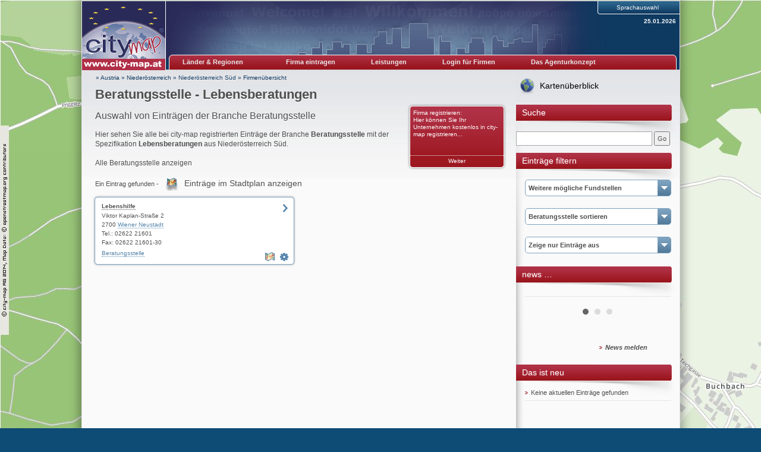

--- FILE ---
content_type: text/html; charset=UTF-8
request_url: https://niederoesterreich-sued.city-map.at/01010004/lebensberatungen
body_size: 19738
content:
<!DOCTYPE html PUBLIC "-//W3C//DTD XHTML 1.0 Transitional//EN" "http://www.w3.org/TR/xhtml1/DTD/xhtml1-transitional.dtd">
<html xmlns="http://www.w3.org/1999/xhtml" xml:lang="at" lang="at">
<head>
<title>Lebensberatung / Lebensberatungen - Beratungsstelle - Niederösterreich Süd</title>
<link rel="shortcut icon" href="//static.city-map.de/images/cmi.png" type="image/x-icon"><link rel="icon" href="//static.city-map.de/images/cmi.png" type="image/x-icon"><link href="//static.city-map.de/images/cmi.png" rel="shortcut icon"><link rel="icon" href="//static.city-map.de/images/cmi.png" type="image/ico"><meta http-equiv="X-UA-Compatible" content="IE=Edge"><meta name="referrer" content="origin"><meta http-equiv="Content-Type" content="text/html; charset=UTF-8" />
<meta http-equiv="Content-Language" content="at" />
<meta http-equiv="Language" content="at" />
<meta name="copyright" content="niederoesterreich-sued.city-map.at" />
<meta name="audience" content="all" />
<meta name="author" content="city-map Region Niederösterreich Süd" />
<meta name="description" content="Hier sehen Sie alle bei city-map registrierten Einträge der Branche Beratungsstelle mit der Spezifikation Lebensberatungen aus Niederösterreich Süd." />
<meta name="keywords" content="Lebensberatung, Beratungsstelle, Lebensberatungen, Niederösterreich Süd, Niederösterreich, Ernährungsberatungen, Erziehungsberatung, Gewichtsreduktion, Sexualberatungen, Soziale Dienste, Suchtbetreuung" />
<meta name="revisit-after" content="3 days" />
<meta name="robots" content="index, follow" />
<meta name="page-topic" content="Lebensberatungen" />
<link rel="stylesheet" type="text/css" href="//static.city-map.de/css/cm2/layout.css" />
<link rel="stylesheet" type="text/css" href="//static.city-map.de/css/cm2/lists_old.css" />
<link rel="stylesheet" type="text/css" href="//static.city-map.de/css/cm2/lists.css" />
<link rel="stylesheet" type="text/css" href="//static.city-map.de/css/cm2/screenshot_preview.css" />
<link rel="stylesheet" type="text/css" href="//static.city-map.de/css/cm2/pagination.css" />
<link rel="stylesheet" type="text/css" href="//static.city-map.de/css/cm2/cmPowercards.css" />
<link rel="stylesheet" type="text/css" href="//static.city-map.de/css/cm2/cloud.css" />
<link rel="stylesheet" type="text/css" href="//static.city-map.de/css/cm2/colorbox.css" />
<link rel="stylesheet" type="text/css" href="//static.city-map.de/css/cm2/jquery.bxslider.css" />
<link rel="stylesheet" type="text/css" href="//apps.city-map.de/index.php/Maps/css/3306" />
<link rel="stylesheet" href="https://city-map.com/static/css/cm.com/cookie-consent.css" type="text/css" /><script type="text/javascript" src="//static.city-map.de/js/jquery-1.9.1.min.js"></script>
<script type="text/javascript" src="/city/scripts/at.js"></script>
<script type="text/javascript" src="//static.city-map.de/js/jquery-ui-1.10.2.custom.autocomplete.min.js"></script>
<script type="text/javascript" src="//static.city-map.de/js/jquery.bxslider.min.js"></script>
<script type="text/javascript" src="//static.city-map.de/js/jquery.colorbox.1.4.6.js"></script>
<script type="text/javascript" src="//static.city-map.de/js/kreevit.ajax.js"></script>
<script type="text/javascript" src="//static.city-map.de/js/baseEntry.js"></script>
<script type="text/javascript" src="//static.city-map.de/js/kreevit.ajax.js"></script>
<script type="text/javascript" src="//static.city-map.de/js/cm_preview.js"></script>
<script type="text/javascript">$(document).ready(function(){ jQuery("#cm_search, #search_and_find_field").autocomplete({source: "//niederoesterreich-sued.city-map.at/php/do.php/suggest/search/4/3306/",}).data( "ui-autocomplete" )._renderItem = function( ul, item ) { return $( "<li>" ).append( "<a href=\""+item.suggestion_link+"\">" + item.suggestion_name + "</a>" ).appendTo( ul );};});</script>
<script type="text/javascript">$(document).ready(function(){jQuery(".bxslider").bxSlider({auto: true, mode: 'fade'}); jQuery(".bxsliderNews").bxSlider({auto: true, mode: 'fade', pause: 10000});  });</script>
</head>
<body><div id="hitcounter"></div>
<div class="cmPattern" >
<div class="cmContentWrapper">
<div class="headerWrapper"><div class="top_banner_logo">
    <a href="http://niederoesterreich-sued.city-map.at" rel="nofollow"><img src="//static.city-map.de/images/cm_logo_top.gif" style="width: 140px; height: 97px;" alt="city-map Niederösterreich Süd" /></a>    <a href="http://niederoesterreich-sued.city-map.at" rel="nofollow"><img src="//static.city-map.de/images/cm_logo_www_at.gif" width="140" height="19" alt="http://niederoesterreich-sued.city-map.at"/></a>
</div><!-- top_banner_logo -->
<div class="headerRightColumn" style="background:#0e3960 url(//static.city-map.de/titel/img/top_bg.gif) no-repeat top left;"><div id="toolbar"><div id="language_selection">
<span>Sprachauswahl</span>
<ul><li><a href="/01010000/lebensberatungen"><img src="//static.city-map.de/pic/reg/fl_de.gif" border="0" alt="Deutsch" />Deutsch</a>
</li><li><a href="/01010001/life-counselling"><img src="//static.city-map.de/pic/reg/fl_en.gif" border="0" alt="English" />English</a>
</li><li><a href="/01010002/levens-advies"><img src="//static.city-map.de/pic/reg/fl_nl.gif" border="0" alt="Nederlands" />Nederlands</a>
</li><li><a href="/01010003/livsradgivning"><img src="//static.city-map.de/pic/reg/fl_da.gif" border="0" alt="Dansk" />Dansk</a>
</li><li><a href="/01010006/lebensberatungen"><img src="//static.city-map.de/pic/reg/fl_pl.gif" border="0" alt="Po Polsku" />Po Polsku</a>
</li></ul><div class="clear"></div>
</div><!-- language_selection -->
<div class="clear"></div>
<div class="current_date">25.01.2026</div><!-- current_date --><div class="domain-name"><a href="http://niederoesterreich-sued.city-map.at" title=""></a></div>
<div class="clear"></div></div><!-- toolbar --><div id="cm-navigation">
	<ul>	<li id="marketplace"><a href="http://niederoesterreich-sued.city-map.at" class="cm-navigation-link-active">Länder & Regionen</a><div id="marketplace-submenu-wrapper"><div id="marketplace-submenu-top-border"></div><div id="marketplace-submenu"><div class="mini-overview-wrapper"><a href="/01010004"><div class="mini-overview-row"><img class="overview-image" src="//static.city-map.de/pic/reg/bt/logo_01.jpg" alt="Firmen und Wirtschaft" /><p class="small-title">Firmen und Wirtschaft</p><div class="clear"></div></div><!-- mini-overview-row --></a><a href="/02010004"><div class="mini-overview-row"><img src="//static.city-map.de/pic/reg/bt/logo_02.jpg"  class="overview-image" alt="Urlaub & Tourismus" /><p class="small-title">Urlaub & Tourismus</p><div class="clear"></div></div><!-- mini-overview-row --></a><a href="/03010004"><div class="mini-overview-row"><img src="//static.city-map.de/pic/reg/bt/logo_03.jpg"  class="overview-image" alt="Events & Kultur" /><p class="small-title">Events & Kultur</p><div class="clear"></div></div><!-- mini-overview-row --></a><div class="clear"></div></div><!-- mini-overview-wrapper --><div class="neighbours-wrapper"><p class="small-title">Nachbarregionen</p><ul><li><a href="http://burgenland.city-map.at" title="Burgenland" rel="nofollow">Burgenland</a></li><li><a href="http://mostviertel.city-map.at" title="Mostviertel" rel="nofollow">Mostviertel</a></li><li><a href="http://obersteiermark-ost.city-map.at" title="Obersteiermark Ost" rel="nofollow">Obersteiermark Ost</a></li><li><a href="http://steiermark-ost.city-map.at" title="Steiermark Ost" rel="nofollow">Steiermark Ost</a></li><li><a href="http://st-poelten.city-map.at" title="St. Pölten" rel="nofollow">St. Pölten</a></li><li><a href="http://wien-umland.city-map.at" title="Wiener Umland" rel="nofollow">Wiener Umland</a></li><li><a href="http://www.city-map.at/city/db/330000000004/Nieder%C3%B6sterreich.html" title="Niederösterreich" rel="nofollow">Niederösterreich</a></li><li><a href="http://www.city-map.at" title="Österreich" rel="nofollow">Österreich</a></li></ul></div><!-- neighbours-wrapper --><div class="clear"></div><div id="more-countries"><p class="small-title">Weitere Länder</p><ul><li><a href="http://city-map.dk/city/db/000600000004.html" title="Dänemark" rel="nofollow"> <div class="country_flag country_flag_dk"></div>Dänemark</a></li><li><a href="http://city-map.de/city/db/000100000004.html" title="Deutschland" rel="nofollow"> <div class="country_flag country_flag_de"></div>Deutschland</a></li><li><a href="http://city-map.nl/city/db/000300000004.html" title="Niederlande" rel="nofollow"> <div class="country_flag country_flag_nl"></div>Niederlande</a></li><li><a href="http://city-map.pl/city/db/000700000004.html" title="Polen" rel="nofollow"> <div class="country_flag country_flag_pl"></div>Polen</a></li><li><a href="http://city-map.si/city/db/000800000004.html" title="Slowenien" rel="nofollow"> <div class="country_flag country_flag_si"></div>Slowenien</a></li></ul><div class="clear"></div></div><!-- more-countries --><div class="clear"></div></div><!--marketplace-submenu --><div class="clear"></div></div><!--marketplace-submenu-wrapper --></li><li><a id="topNavigationNeighbour" class="cm-navigation-link" target="_blank" href="//register.city-map.com/de/branchenbuch/niederösterreich süd" rel="nofollow">Firma eintragen</a></li>
<li><a href="https://cmpowersite.com/de" class="cm-navigation-link" target="_blank"  rel="nofollow">Leistungen</a></li>
<li><a target="_blank" href="https://my.cmpowersite.com/login/de" class="cm-navigation-link" >Login für Firmen</a></li>
<li><a href="http://www.franchise-internetagentur.at" class="cm-navigation-link"  rel="nofollow" target="_blank">Das Agenturkonzept</a></li>
</ul><div class="clear"></div>
</div><!-- navigation -->
<div class="clear"></div>
<div class="clear"></div></div><!-- headerRightColumn --><div class="clear"></div></div><!-- headerWrapper --><div id="contentWrapper"><div class="mainAreaWrapper"><div id="mainAreaContent"><div id="cm-breadcrumbs">
	<a href="https://city-map.at" rel="nofollow">&#187; Austria</a>
 &#187; <a href="http://www.city-map.at/city/db/330000000004/Nieder%C3%B6sterreich.html" rel="nofollow"> Niederösterreich</a>
 &#187; <a href="http://niederoesterreich-sued.city-map.at" class="letterpress-light"> Niederösterreich Süd</a>
 &#187; <a href="/01010004"> Firmenübersicht</a>
</div><!-- cm-breadcrumbs -->
<div id="printedFrom">Ausgedruckt von https://niederoesterreich-sued.city-map.at/city/db/330601010004/lebensberatungen</div><div class="headline-wrapper"><h1 class="letterpress-light">Beratungsstelle - Lebensberatungen</h1><p class="letterpress-light subtitle">Auswahl von Einträgen der Branche Beratungsstelle</p><div class="overviewBox" style="float: right">
	<a href="https://register.city-map.com/de?branchId=1692"  rel="nofollow" class="box-title" target="_blank">Firma registrieren:<br />
	Hier können Sie Ihr Unternehmen kostenlos in city-map registrieren...</a>
	<a href="https://register.city-map.com/de?branchId=1692" rel="nofollow" class="box-bottom-link" target="_blank">Weiter</a>
</div>
<div class="intro"><h2 class="intro-text">Hier sehen Sie alle bei city-map registrierten Einträge der Branche <strong>Beratungsstelle</strong> mit der Spezifikation <strong>Lebensberatungen</strong> aus Niederösterreich Süd.<br /><br />
<a href="/01010004/beratungsstelle">Alle Beratungsstelle anzeigen</a>
</h2></div><div class="clear"></div></div><!-- intro --><!-- cm list -->
<div class="cm_list_wrapper">
          <p class="cm_total_entries">Ein Eintrag gefunden - <a href="//city-map.com/de/branchenbuch/niederösterreich süd/lebensberatungen" class="map-icon" target="_blank">Eintr&auml;ge im Stadtplan anzeigen</a></p>
               
<div class="powercard small first">
  <div class="top"></div>
  <div class="middle">
    <div class="content">
      <h4><a href="//niederoesterreich-sued.city-map.at/de/lebenshilfe-wiener-neustadt-2" target="_blank" rel="follow">Lebenshilfe</a></h4>
      <div class="buttons">
        <a id ="cm_preview_330602245" href="//niederoesterreich-sued.city-map.at/de/lebenshilfe-wiener-neustadt-2" rel="nofollow" target="_blank" onmouseover="powerPreview.show(this, '//static.city-map.de/screenshots/lebenshilfe-wiener-neustadt-2.jpg','www.noe.lebenshilfe.at/index.php?id=294','s');" onmouseout="powerPreview.hide(this);" class="homepage">&nbsp;</a>              </div>
      <a href="https://my.cmpowersite.com/login/de/?k=330602245" target="_blank" class="settings" alt="" title="Eintrag ändern"></a>  <!-- herausgenommen am 05.05.2017:   -->

      	      <a href="//city-map.com/de/branchenbuch/niederösterreich süd/lebensberatungen" class="map-list" alt="Eintr&auml;ge im Stadtplan anzeigen" title="Eintr&auml;ge im Stadtplan anzeigen"></a>
	        <div class="info">
        <div class="main">
          <div class="address">
            Viktor Kaplan-Straße 2 <br />            
            2700 <a class="link" href="//niederoesterreich-sued.city-map.at/01100004/wiener-neustadt" >Wiener Neustadt</a> <br />
            Tel.: 02622 21601<br />
            Fax: 02622 21601-30<br />
          </div>
          <div class="keys">
                        <a href="//niederoesterreich-sued.city-map.at/01010004/beratungsstelle" >Beratungsstelle</a></li>
                      </div>
        </div>
      </div>
      <br class="clear" />
    </div>
  </div>
  <div class="bottom"></div>
</div><!-- small powercard -->      
    <script type="text/javascript">countHits('niederoesterreich-sued.city-map.at','330602245','be');</script>
<div class="clear"></div>
</div><!-- cm_list_wrapper --><div class="clear"></div><img src="//stat.city-map.de/scripts/c?n=330601010004&amp;x=Lebensberatungen&amp;b=1692" width="1" height="1" alt="" border="0" /><div class="clear"></div></div><!-- mainAreaContent --><div id="mainAreaRight"><a id="linkToMaps" class="link-to-maps" href="//city-map.com/de/branchenbuch/region-niederosterreichsud-at/lebensberatungen">Kartenüberblick</a><div class="mainAreaRightTitle "><span class="mainAreaRightTitleText ">Suche</span></div><form action="//niederoesterreich-sued.city-map.at/06000004" method="post" name="search_fr" onsubmit="return finden()"><input type="text" class="search_form_input_small" name="query" size="30" id="cm_search" maxlength="30"/> <input type="button" onclick="finden()" value="Go" /><br /
></form>
<div class="mainAreaRightTitle "><span class="mainAreaRightTitleText ">Einträge filtern</span></div><div class="selection-combo"><a href="" class="hover-for-mobile"><h4 class="selection-combo-title">Weitere mögliche Fundstellen</h4></a><ul><li><a href="/01010004/beratungsstelle">Beratungsstelle</a></li>
<li><a href="/01010004/ernaehrungsberatungen">Ernährungsberatungen</a></li>
<li><a href="/01010004/soziale-dienste">Soziale Dienste</a></li>
<li><a href="/01010004/suchtbetreuung">Suchtbetreuung</a></li>
<li><a href="/01010004"><strong>Alle Branchen anzeigen</strong></a></li>
</ul></div> <!-- selection-combo -->
<div class="selection-combo"><a href="" class="hover-for-mobile"><h4 class="selection-combo-title">Beratungsstelle sortieren</h4></a><ul><li><a href="/01010004/beratungsstelle/erziehungsberatung">Erziehungsberatung</a></li>
<li class="last"><a href="/01010004/beratungsstelle/sexualberatungen">Sexualberatungen</a></li>
<li><a href="/01010004/beratungsstelle"><strong>Alle Beratungsstelle anzeigen</strong></a></li>
</ul></div> <!-- selection-combo --><div class="selection-combo">
<a href="" class="hover-for-mobile"><h4 class="selection-combo-title">Zeige nur Einträge aus</h4></a><ul><li><a href="/01100004/wiener-neustadt/lebensberatungen">Wiener Neustadt</a></li>
<li><a href="/01100004"><strong>Alle Orte anzeigen</strong></a></li>
</ul></div> <!-- selection-combo -->
<div class="mainAreaRightBox">
<div class="mainAreaRightTitle ">
<span class="mainAreaRightTitleText ">news &#8230; </span>
</div>
</div><div class="mainAreaRightContent">
<ul class="bxsliderNews"><li><div class='news_article' id='news_article_1'></div><!-- news_article--></li><li><div class='news_article' id='news_article_2'></div><!-- news_article--></li><li><div class='news_article' id='news_article_3'></div><!-- news_article--></li></ul><img class="stats-image" src="//stat.city-map.de/scripts/news.pl?ids=,," /><div class="clear"></div>
<a href="/11000004"><span class="more news-large-text">News melden</span></a
</div>
<div class="clear"></div>
</div> <!-- mainAreaRightBox -->
<div class="mainAreaRightBox">
<div class="mainAreaRightTitle ">
<span class="mainAreaRightTitleText ">Das ist neu</span>
</div>
<div class="mainAreaRightContent">
<ul id="whats-new">
<li style="list-style-type: none;">Keine aktuellen Einträge gefunden</li>
</ul>
</div>
</div> <!-- mainAreaRightBox -->
</div> <!-- mainAreaRight -->
<div class="clear"></div></div><!-- mainAreaWrapper --><div class="clear"></div><div class="clear"></div><div id="mainAreaFooter"><a href="/11040004" class="smallgrey">Datenschutz</a>&nbsp;&#124;&nbsp;<a href="/11010004" class="smallgrey">Nutzungsbedingungen</a>&nbsp;&#124;&nbsp;<a href="/11000004" class="smallgrey">Impressum</a>&nbsp;&#124;&nbsp;<a href="/11020004" class="smallgrey">Allgemeine Geschäftsbedingungen für city-map</a>&nbsp;<a href="//www.city-map.ag" class="smallgrey" rel="nofollow"">&copy; by city-map Internetmarketing AG 1997 - 2026</a><div class="clear"></div></div><!-- mainAreaFooter --></div><!-- contentWrapper -->
       <script>
       window.addEventListener("load", function(){
       window.cookieconsent.initialise({
               "palette": {
                       "popup": {
                               "background": "#efefef",
                               "text": "#404040"
                       },
                       "button": {
                               "background": "#8ec760",
                               "text": "#ffffff"
                       }
               },
               "theme": "edgeless",
               "position":"top",
               "content": {
                       "message":"Diese Website verwendet Cookies. Wenn Sie diese Website weiterhin nutzen, stimmen Sie der Verwendung von Cookies zu.",
                       "href": "/11040000",
                       "link":"Mehr &uuml;ber das Thema Datenschutz",
                       "dismiss":"OK"
               }
       })});
       </script>
				<!-- Piwik -->
			<script type="text/javascript">
			  var _paq = _paq || [];
			  _paq.push(["trackPageView"]);
			  _paq.push(["enableLinkTracking"]);
_paq.push(["setCustomVariable","2","Marketplace","Branchenliste","visit"]);			  (function() {
			    var u=(("https:" == document.location.protocol) ? "https" : "http") + "://analytics.city-map.de/";
			    _paq.push(["setTrackerUrl", u+"piwik.php"]);
			    _paq.push(["setSiteId", "780"]);
			    var d=document, g=d.createElement("script"), s=d.getElementsByTagName("script")[0]; g.type="text/javascript";
			    g.defer=true; g.async=true; g.src=u+"piwik.js"; s.parentNode.insertBefore(g,s);
			  })();
			</script>
			<!-- End Piwik Code -->
			<noscript>
			<!-- Piwik Image Tracker -->
			<img src="https://analytics.city-map.de/piwik.php?idsite=780&amp;rec=1"
			style="border:0" alt="" />
			<!-- End Piwik -->
			</noscript>

		<script>
			// on mouseover change z-index to cero
			if ($(".selection-combo")) {
				$( ".selection-combo" ).mouseover(function() {
					$(".bx-prev").css("z-index", "-1");
					$(".bx-next").css("z-index", "-1");
				});

				// on mouseout restart the original value of z-index
				$( ".selection-combo" ).mouseout(function() {
					$(".bx-prev").css("z-index", "9999");
					$(".bx-next").css("z-index", "9999");
				});
			}
		</script>
		<div class="clear"></div></div><!-- cmContentWrapper --><div class="clear"></div></div><!-- cmPattern --></body>
</html>


--- FILE ---
content_type: text/css
request_url: https://apps.city-map.de/index.php/Maps/css/3306
body_size: 42
content:
body{
	background: #0e4b75 url('//apps.city-map.de/index.php/Maps/background/3306/') repeat-x fixed top left;
	background-attachment:fixed;
}
